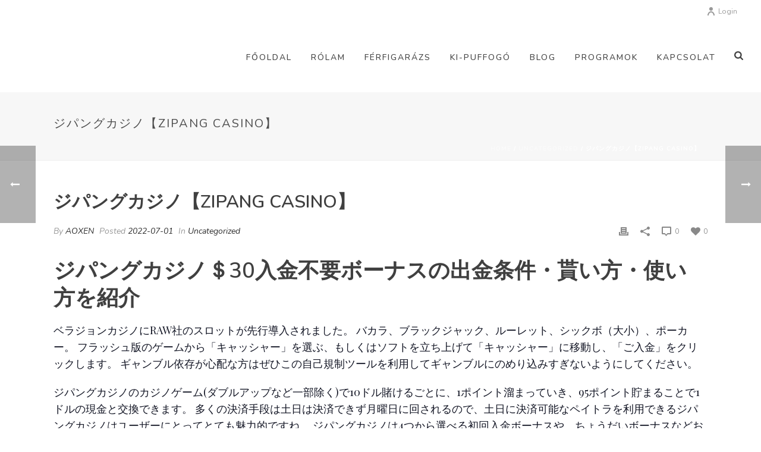

--- FILE ---
content_type: text/html; charset=UTF-8
request_url: https://ferfigarazs.hu/2022/07/01/zipang-casino-69/
body_size: 24825
content:
<!DOCTYPE html>
<html lang="hu" >
<head>
		
<meta charset="UTF-8" />
<meta name="viewport" content="width=device-width, initial-scale=1.0, minimum-scale=1.0, maximum-scale=1.0, user-scalable=0" />
<meta http-equiv="X-UA-Compatible" content="IE=edge,chrome=1" />
<meta name="format-detection" content="telephone=no">
<title>ジパングカジノ【zipang Casino】 &#8211; Férficoach</title>
<script type="text/javascript">var ajaxurl = "https://ferfigarazs.hu/wp-admin/admin-ajax.php";</script><meta name='robots' content='max-image-preview:large' />

		<style id="critical-path-css" type="text/css">
			body,html{width:100%;height:100%;margin:0;padding:0}.page-preloader{top:0;left:0;z-index:999;position:fixed;height:100%;width:100%;text-align:center}.preloader-preview-area{-webkit-animation-delay:-.2s;animation-delay:-.2s;top:50%;-webkit-transform:translateY(100%);-ms-transform:translateY(100%);transform:translateY(100%);margin-top:10px;max-height:calc(50% - 20px);opacity:1;width:100%;text-align:center;position:absolute}.preloader-logo{max-width:90%;top:50%;-webkit-transform:translateY(-100%);-ms-transform:translateY(-100%);transform:translateY(-100%);margin:-10px auto 0 auto;max-height:calc(50% - 20px);opacity:1;position:relative}.ball-pulse>div{width:15px;height:15px;border-radius:100%;margin:2px;-webkit-animation-fill-mode:both;animation-fill-mode:both;display:inline-block;-webkit-animation:ball-pulse .75s infinite cubic-bezier(.2,.68,.18,1.08);animation:ball-pulse .75s infinite cubic-bezier(.2,.68,.18,1.08)}.ball-pulse>div:nth-child(1){-webkit-animation-delay:-.36s;animation-delay:-.36s}.ball-pulse>div:nth-child(2){-webkit-animation-delay:-.24s;animation-delay:-.24s}.ball-pulse>div:nth-child(3){-webkit-animation-delay:-.12s;animation-delay:-.12s}@-webkit-keyframes ball-pulse{0%{-webkit-transform:scale(1);transform:scale(1);opacity:1}45%{-webkit-transform:scale(.1);transform:scale(.1);opacity:.7}80%{-webkit-transform:scale(1);transform:scale(1);opacity:1}}@keyframes ball-pulse{0%{-webkit-transform:scale(1);transform:scale(1);opacity:1}45%{-webkit-transform:scale(.1);transform:scale(.1);opacity:.7}80%{-webkit-transform:scale(1);transform:scale(1);opacity:1}}.ball-clip-rotate-pulse{position:relative;-webkit-transform:translateY(-15px) translateX(-10px);-ms-transform:translateY(-15px) translateX(-10px);transform:translateY(-15px) translateX(-10px);display:inline-block}.ball-clip-rotate-pulse>div{-webkit-animation-fill-mode:both;animation-fill-mode:both;position:absolute;top:0;left:0;border-radius:100%}.ball-clip-rotate-pulse>div:first-child{height:36px;width:36px;top:7px;left:-7px;-webkit-animation:ball-clip-rotate-pulse-scale 1s 0s cubic-bezier(.09,.57,.49,.9) infinite;animation:ball-clip-rotate-pulse-scale 1s 0s cubic-bezier(.09,.57,.49,.9) infinite}.ball-clip-rotate-pulse>div:last-child{position:absolute;width:50px;height:50px;left:-16px;top:-2px;background:0 0;border:2px solid;-webkit-animation:ball-clip-rotate-pulse-rotate 1s 0s cubic-bezier(.09,.57,.49,.9) infinite;animation:ball-clip-rotate-pulse-rotate 1s 0s cubic-bezier(.09,.57,.49,.9) infinite;-webkit-animation-duration:1s;animation-duration:1s}@-webkit-keyframes ball-clip-rotate-pulse-rotate{0%{-webkit-transform:rotate(0) scale(1);transform:rotate(0) scale(1)}50%{-webkit-transform:rotate(180deg) scale(.6);transform:rotate(180deg) scale(.6)}100%{-webkit-transform:rotate(360deg) scale(1);transform:rotate(360deg) scale(1)}}@keyframes ball-clip-rotate-pulse-rotate{0%{-webkit-transform:rotate(0) scale(1);transform:rotate(0) scale(1)}50%{-webkit-transform:rotate(180deg) scale(.6);transform:rotate(180deg) scale(.6)}100%{-webkit-transform:rotate(360deg) scale(1);transform:rotate(360deg) scale(1)}}@-webkit-keyframes ball-clip-rotate-pulse-scale{30%{-webkit-transform:scale(.3);transform:scale(.3)}100%{-webkit-transform:scale(1);transform:scale(1)}}@keyframes ball-clip-rotate-pulse-scale{30%{-webkit-transform:scale(.3);transform:scale(.3)}100%{-webkit-transform:scale(1);transform:scale(1)}}@-webkit-keyframes square-spin{25%{-webkit-transform:perspective(100px) rotateX(180deg) rotateY(0);transform:perspective(100px) rotateX(180deg) rotateY(0)}50%{-webkit-transform:perspective(100px) rotateX(180deg) rotateY(180deg);transform:perspective(100px) rotateX(180deg) rotateY(180deg)}75%{-webkit-transform:perspective(100px) rotateX(0) rotateY(180deg);transform:perspective(100px) rotateX(0) rotateY(180deg)}100%{-webkit-transform:perspective(100px) rotateX(0) rotateY(0);transform:perspective(100px) rotateX(0) rotateY(0)}}@keyframes square-spin{25%{-webkit-transform:perspective(100px) rotateX(180deg) rotateY(0);transform:perspective(100px) rotateX(180deg) rotateY(0)}50%{-webkit-transform:perspective(100px) rotateX(180deg) rotateY(180deg);transform:perspective(100px) rotateX(180deg) rotateY(180deg)}75%{-webkit-transform:perspective(100px) rotateX(0) rotateY(180deg);transform:perspective(100px) rotateX(0) rotateY(180deg)}100%{-webkit-transform:perspective(100px) rotateX(0) rotateY(0);transform:perspective(100px) rotateX(0) rotateY(0)}}.square-spin{display:inline-block}.square-spin>div{-webkit-animation-fill-mode:both;animation-fill-mode:both;width:50px;height:50px;-webkit-animation:square-spin 3s 0s cubic-bezier(.09,.57,.49,.9) infinite;animation:square-spin 3s 0s cubic-bezier(.09,.57,.49,.9) infinite}.cube-transition{position:relative;-webkit-transform:translate(-25px,-25px);-ms-transform:translate(-25px,-25px);transform:translate(-25px,-25px);display:inline-block}.cube-transition>div{-webkit-animation-fill-mode:both;animation-fill-mode:both;width:15px;height:15px;position:absolute;top:-5px;left:-5px;-webkit-animation:cube-transition 1.6s 0s infinite ease-in-out;animation:cube-transition 1.6s 0s infinite ease-in-out}.cube-transition>div:last-child{-webkit-animation-delay:-.8s;animation-delay:-.8s}@-webkit-keyframes cube-transition{25%{-webkit-transform:translateX(50px) scale(.5) rotate(-90deg);transform:translateX(50px) scale(.5) rotate(-90deg)}50%{-webkit-transform:translate(50px,50px) rotate(-180deg);transform:translate(50px,50px) rotate(-180deg)}75%{-webkit-transform:translateY(50px) scale(.5) rotate(-270deg);transform:translateY(50px) scale(.5) rotate(-270deg)}100%{-webkit-transform:rotate(-360deg);transform:rotate(-360deg)}}@keyframes cube-transition{25%{-webkit-transform:translateX(50px) scale(.5) rotate(-90deg);transform:translateX(50px) scale(.5) rotate(-90deg)}50%{-webkit-transform:translate(50px,50px) rotate(-180deg);transform:translate(50px,50px) rotate(-180deg)}75%{-webkit-transform:translateY(50px) scale(.5) rotate(-270deg);transform:translateY(50px) scale(.5) rotate(-270deg)}100%{-webkit-transform:rotate(-360deg);transform:rotate(-360deg)}}.ball-scale>div{border-radius:100%;margin:2px;-webkit-animation-fill-mode:both;animation-fill-mode:both;display:inline-block;height:60px;width:60px;-webkit-animation:ball-scale 1s 0s ease-in-out infinite;animation:ball-scale 1s 0s ease-in-out infinite}@-webkit-keyframes ball-scale{0%{-webkit-transform:scale(0);transform:scale(0)}100%{-webkit-transform:scale(1);transform:scale(1);opacity:0}}@keyframes ball-scale{0%{-webkit-transform:scale(0);transform:scale(0)}100%{-webkit-transform:scale(1);transform:scale(1);opacity:0}}.line-scale>div{-webkit-animation-fill-mode:both;animation-fill-mode:both;display:inline-block;width:5px;height:50px;border-radius:2px;margin:2px}.line-scale>div:nth-child(1){-webkit-animation:line-scale 1s -.5s infinite cubic-bezier(.2,.68,.18,1.08);animation:line-scale 1s -.5s infinite cubic-bezier(.2,.68,.18,1.08)}.line-scale>div:nth-child(2){-webkit-animation:line-scale 1s -.4s infinite cubic-bezier(.2,.68,.18,1.08);animation:line-scale 1s -.4s infinite cubic-bezier(.2,.68,.18,1.08)}.line-scale>div:nth-child(3){-webkit-animation:line-scale 1s -.3s infinite cubic-bezier(.2,.68,.18,1.08);animation:line-scale 1s -.3s infinite cubic-bezier(.2,.68,.18,1.08)}.line-scale>div:nth-child(4){-webkit-animation:line-scale 1s -.2s infinite cubic-bezier(.2,.68,.18,1.08);animation:line-scale 1s -.2s infinite cubic-bezier(.2,.68,.18,1.08)}.line-scale>div:nth-child(5){-webkit-animation:line-scale 1s -.1s infinite cubic-bezier(.2,.68,.18,1.08);animation:line-scale 1s -.1s infinite cubic-bezier(.2,.68,.18,1.08)}@-webkit-keyframes line-scale{0%{-webkit-transform:scaley(1);transform:scaley(1)}50%{-webkit-transform:scaley(.4);transform:scaley(.4)}100%{-webkit-transform:scaley(1);transform:scaley(1)}}@keyframes line-scale{0%{-webkit-transform:scaley(1);transform:scaley(1)}50%{-webkit-transform:scaley(.4);transform:scaley(.4)}100%{-webkit-transform:scaley(1);transform:scaley(1)}}.ball-scale-multiple{position:relative;-webkit-transform:translateY(30px);-ms-transform:translateY(30px);transform:translateY(30px);display:inline-block}.ball-scale-multiple>div{border-radius:100%;-webkit-animation-fill-mode:both;animation-fill-mode:both;margin:2px;position:absolute;left:-30px;top:0;opacity:0;margin:0;width:50px;height:50px;-webkit-animation:ball-scale-multiple 1s 0s linear infinite;animation:ball-scale-multiple 1s 0s linear infinite}.ball-scale-multiple>div:nth-child(2){-webkit-animation-delay:-.2s;animation-delay:-.2s}.ball-scale-multiple>div:nth-child(3){-webkit-animation-delay:-.2s;animation-delay:-.2s}@-webkit-keyframes ball-scale-multiple{0%{-webkit-transform:scale(0);transform:scale(0);opacity:0}5%{opacity:1}100%{-webkit-transform:scale(1);transform:scale(1);opacity:0}}@keyframes ball-scale-multiple{0%{-webkit-transform:scale(0);transform:scale(0);opacity:0}5%{opacity:1}100%{-webkit-transform:scale(1);transform:scale(1);opacity:0}}.ball-pulse-sync{display:inline-block}.ball-pulse-sync>div{width:15px;height:15px;border-radius:100%;margin:2px;-webkit-animation-fill-mode:both;animation-fill-mode:both;display:inline-block}.ball-pulse-sync>div:nth-child(1){-webkit-animation:ball-pulse-sync .6s -.21s infinite ease-in-out;animation:ball-pulse-sync .6s -.21s infinite ease-in-out}.ball-pulse-sync>div:nth-child(2){-webkit-animation:ball-pulse-sync .6s -.14s infinite ease-in-out;animation:ball-pulse-sync .6s -.14s infinite ease-in-out}.ball-pulse-sync>div:nth-child(3){-webkit-animation:ball-pulse-sync .6s -70ms infinite ease-in-out;animation:ball-pulse-sync .6s -70ms infinite ease-in-out}@-webkit-keyframes ball-pulse-sync{33%{-webkit-transform:translateY(10px);transform:translateY(10px)}66%{-webkit-transform:translateY(-10px);transform:translateY(-10px)}100%{-webkit-transform:translateY(0);transform:translateY(0)}}@keyframes ball-pulse-sync{33%{-webkit-transform:translateY(10px);transform:translateY(10px)}66%{-webkit-transform:translateY(-10px);transform:translateY(-10px)}100%{-webkit-transform:translateY(0);transform:translateY(0)}}.transparent-circle{display:inline-block;border-top:.5em solid rgba(255,255,255,.2);border-right:.5em solid rgba(255,255,255,.2);border-bottom:.5em solid rgba(255,255,255,.2);border-left:.5em solid #fff;-webkit-transform:translateZ(0);transform:translateZ(0);-webkit-animation:transparent-circle 1.1s infinite linear;animation:transparent-circle 1.1s infinite linear;width:50px;height:50px;border-radius:50%}.transparent-circle:after{border-radius:50%;width:10em;height:10em}@-webkit-keyframes transparent-circle{0%{-webkit-transform:rotate(0);transform:rotate(0)}100%{-webkit-transform:rotate(360deg);transform:rotate(360deg)}}@keyframes transparent-circle{0%{-webkit-transform:rotate(0);transform:rotate(0)}100%{-webkit-transform:rotate(360deg);transform:rotate(360deg)}}.ball-spin-fade-loader{position:relative;top:-10px;left:-10px;display:inline-block}.ball-spin-fade-loader>div{width:15px;height:15px;border-radius:100%;margin:2px;-webkit-animation-fill-mode:both;animation-fill-mode:both;position:absolute;-webkit-animation:ball-spin-fade-loader 1s infinite linear;animation:ball-spin-fade-loader 1s infinite linear}.ball-spin-fade-loader>div:nth-child(1){top:25px;left:0;animation-delay:-.84s;-webkit-animation-delay:-.84s}.ball-spin-fade-loader>div:nth-child(2){top:17.05px;left:17.05px;animation-delay:-.72s;-webkit-animation-delay:-.72s}.ball-spin-fade-loader>div:nth-child(3){top:0;left:25px;animation-delay:-.6s;-webkit-animation-delay:-.6s}.ball-spin-fade-loader>div:nth-child(4){top:-17.05px;left:17.05px;animation-delay:-.48s;-webkit-animation-delay:-.48s}.ball-spin-fade-loader>div:nth-child(5){top:-25px;left:0;animation-delay:-.36s;-webkit-animation-delay:-.36s}.ball-spin-fade-loader>div:nth-child(6){top:-17.05px;left:-17.05px;animation-delay:-.24s;-webkit-animation-delay:-.24s}.ball-spin-fade-loader>div:nth-child(7){top:0;left:-25px;animation-delay:-.12s;-webkit-animation-delay:-.12s}.ball-spin-fade-loader>div:nth-child(8){top:17.05px;left:-17.05px;animation-delay:0s;-webkit-animation-delay:0s}@-webkit-keyframes ball-spin-fade-loader{50%{opacity:.3;-webkit-transform:scale(.4);transform:scale(.4)}100%{opacity:1;-webkit-transform:scale(1);transform:scale(1)}}@keyframes ball-spin-fade-loader{50%{opacity:.3;-webkit-transform:scale(.4);transform:scale(.4)}100%{opacity:1;-webkit-transform:scale(1);transform:scale(1)}}		</style>

		<link rel='dns-prefetch' href='//s.w.org' />
<link rel="alternate" type="application/rss+xml" title="Férficoach &raquo; hírcsatorna" href="https://ferfigarazs.hu/feed/" />
<link rel="alternate" type="application/rss+xml" title="Férficoach &raquo; hozzászólás hírcsatorna" href="https://ferfigarazs.hu/comments/feed/" />

<link rel="shortcut icon" href="http://ferficoach.hu/wp-content/uploads/2018/04/logo.jpg"  />
<link rel="alternate" type="application/rss+xml" title="Férficoach &raquo; ジパングカジノ【zipang Casino】 hozzászólás hírcsatorna" href="https://ferfigarazs.hu/2022/07/01/zipang-casino-69/feed/" />
<script type="text/javascript">
window.abb = {};
php = {};
window.PHP = {};
PHP.ajax = "https://ferfigarazs.hu/wp-admin/admin-ajax.php";PHP.wp_p_id = "1235";var mk_header_parallax, mk_banner_parallax, mk_page_parallax, mk_footer_parallax, mk_body_parallax;
var mk_images_dir = "https://ferfigarazs.hu/wp-content/themes/jupiter/assets/images",
mk_theme_js_path = "https://ferfigarazs.hu/wp-content/themes/jupiter/assets/js",
mk_theme_dir = "https://ferfigarazs.hu/wp-content/themes/jupiter",
mk_captcha_placeholder = "Enter Captcha",
mk_captcha_invalid_txt = "Invalid. Try again.",
mk_captcha_correct_txt = "Captcha correct.",
mk_responsive_nav_width = 1140,
mk_vertical_header_back = "Back",
mk_vertical_header_anim = "1",
mk_check_rtl = true,
mk_grid_width = 1140,
mk_ajax_search_option = "fullscreen_search",
mk_preloader_bg_color = "#ffffff",
mk_accent_color = "#ef3536",
mk_go_to_top =  "true",
mk_smooth_scroll =  "true",
mk_preloader_bar_color = "#ef3536",
mk_preloader_logo = "";
var mk_header_parallax = false,
mk_banner_parallax = false,
mk_footer_parallax = false,
mk_body_parallax = false,
mk_no_more_posts = "No More Posts",
mk_typekit_id   = "",
mk_google_fonts = ["Nunito:100italic,200italic,300italic,400italic,500italic,600italic,700italic,800italic,900italic,100,200,300,400,500,600,700,800,900:latin-ext","Playfair Display:100italic,200italic,300italic,400italic,500italic,600italic,700italic,800italic,900italic,100,200,300,400,500,600,700,800,900:latin-ext"],
mk_global_lazyload = true;
</script>
<link rel='stylesheet' id='layerslider-css'  href='https://ferfigarazs.hu/wp-content/plugins/LayerSlider/static/layerslider/css/layerslider.css?ver=6.8.4' type='text/css' media='all' />
<link rel='stylesheet' id='wp-block-library-css'  href='https://ferfigarazs.hu/wp-includes/css/dist/block-library/style.min.css?ver=5.8.10' type='text/css' media='all' />
<link rel='stylesheet' id='contact-form-7-css'  href='https://ferfigarazs.hu/wp-content/plugins/contact-form-7/includes/css/styles.css?ver=5.5.6.1' type='text/css' media='all' />
<link rel='stylesheet' id='rs-plugin-settings-css'  href='https://ferfigarazs.hu/wp-content/plugins/revslider/public/assets/css/settings.css?ver=5.4.8.3' type='text/css' media='all' />
<style id='rs-plugin-settings-inline-css' type='text/css'>
#rs-demo-id {}
</style>
<link rel='stylesheet' id='theme-styles-css'  href='https://ferfigarazs.hu/wp-content/themes/jupiter/assets/stylesheet/min/full-styles.6.1.2.css?ver=1623159327' type='text/css' media='all' />
<style id='theme-styles-inline-css' type='text/css'>
body { background-color:#fff; } .hb-custom-header #mk-page-introduce, .mk-header { background-color:#f7f7f7;background-size:cover;-webkit-background-size:cover;-moz-background-size:cover; } .hb-custom-header > div, .mk-header-bg { background-color:#fff; } .mk-classic-nav-bg { background-color:#fff; } .master-holder-bg { background-color:#fff; } #mk-footer { background-color:#ffffff; } #mk-boxed-layout { -webkit-box-shadow:0 0 0px rgba(0, 0, 0, 0); -moz-box-shadow:0 0 0px rgba(0, 0, 0, 0); box-shadow:0 0 0px rgba(0, 0, 0, 0); } .mk-news-tab .mk-tabs-tabs .is-active a, .mk-fancy-title.pattern-style span, .mk-fancy-title.pattern-style.color-gradient span:after, .page-bg-color { background-color:#fff; } .page-title { font-size:20px; color:#4d4d4d; text-transform:uppercase; font-weight:400; letter-spacing:2px; } .page-subtitle { font-size:15px; line-height:100%; color:#a3a3a3; font-size:15px; text-transform:none; } .mk-header { border-bottom:1px solid #ededed; } .header-style-1 .mk-header-padding-wrapper, .header-style-2 .mk-header-padding-wrapper, .header-style-3 .mk-header-padding-wrapper { padding-top:156px; } body { font-family:Nunito } p { font-family:Playfair Display } @font-face { font-family:'star'; src:url('https://ferfigarazs.hu/wp-content/themes/jupiter/assets/stylesheet/fonts/star/font.eot'); src:url('https://ferfigarazs.hu/wp-content/themes/jupiter/assets/stylesheet/fonts/star/font.eot?#iefix') format('embedded-opentype'), url('https://ferfigarazs.hu/wp-content/themes/jupiter/assets/stylesheet/fonts/star/font.woff') format('woff'), url('https://ferfigarazs.hu/wp-content/themes/jupiter/assets/stylesheet/fonts/star/font.ttf') format('truetype'), url('https://ferfigarazs.hu/wp-content/themes/jupiter/assets/stylesheet/fonts/star/font.svg#star') format('svg'); font-weight:normal; font-style:normal; } @font-face { font-family:'WooCommerce'; src:url('https://ferfigarazs.hu/wp-content/themes/jupiter/assets/stylesheet/fonts/woocommerce/font.eot'); src:url('https://ferfigarazs.hu/wp-content/themes/jupiter/assets/stylesheet/fonts/woocommerce/font.eot?#iefix') format('embedded-opentype'), url('https://ferfigarazs.hu/wp-content/themes/jupiter/assets/stylesheet/fonts/woocommerce/font.woff') format('woff'), url('https://ferfigarazs.hu/wp-content/themes/jupiter/assets/stylesheet/fonts/woocommerce/font.ttf') format('truetype'), url('https://ferfigarazs.hu/wp-content/themes/jupiter/assets/stylesheet/fonts/woocommerce/font.svg#WooCommerce') format('svg'); font-weight:normal; font-style:normal; }@media (min-width:560px) and (max-width:768px) { #mk-footer .mk-col-1-2 { width:50%!important; display:inline-block!important; float:left!important; } }
</style>
<link rel='stylesheet' id='mkhb-render-css'  href='https://ferfigarazs.hu/wp-content/themes/jupiter/header-builder/includes/assets/css/mkhb-render.css?ver=6.1.2' type='text/css' media='all' />
<link rel='stylesheet' id='mkhb-row-css'  href='https://ferfigarazs.hu/wp-content/themes/jupiter/header-builder/includes/assets/css/mkhb-row.css?ver=6.1.2' type='text/css' media='all' />
<link rel='stylesheet' id='mkhb-column-css'  href='https://ferfigarazs.hu/wp-content/themes/jupiter/header-builder/includes/assets/css/mkhb-column.css?ver=6.1.2' type='text/css' media='all' />
<link rel='stylesheet' id='theme-options-css'  href='https://ferfigarazs.hu/wp-content/uploads/mk_assets/theme-options-production-1763055720.css?ver=1763055698' type='text/css' media='all' />
<link rel='stylesheet' id='ms-main-css'  href='https://ferfigarazs.hu/wp-content/plugins/masterslider/public/assets/css/masterslider.main.css?ver=3.2.14' type='text/css' media='all' />
<link rel='stylesheet' id='ms-custom-css'  href='https://ferfigarazs.hu/wp-content/uploads/masterslider/custom.css?ver=1.1' type='text/css' media='all' />
<script type='text/javascript' src='https://ferfigarazs.hu/wp-content/themes/jupiter/assets/js/plugins/wp-enqueue/webfontloader.js?ver=5.8.10' id='mk-webfontloader-js'></script>
<script type='text/javascript' id='mk-webfontloader-js-after'>
WebFontConfig = {
	timeout: 2000
}

if ( mk_typekit_id.length > 0 ) {
	WebFontConfig.typekit = {
		id: mk_typekit_id
	}
}

if ( mk_google_fonts.length > 0 ) {
	WebFontConfig.google = {
		families:  mk_google_fonts
	}
}

if ( (mk_google_fonts.length > 0 || mk_typekit_id.length > 0) && navigator.userAgent.indexOf("Speed Insights") == -1) {
	WebFont.load( WebFontConfig );
}
		
</script>
<script type='text/javascript' id='layerslider-greensock-js-extra'>
/* <![CDATA[ */
var LS_Meta = {"v":"6.8.4"};
/* ]]> */
</script>
<script type='text/javascript' src='https://ferfigarazs.hu/wp-content/plugins/LayerSlider/static/layerslider/js/greensock.js?ver=1.19.0' id='layerslider-greensock-js'></script>
<script type='text/javascript' src='https://ferfigarazs.hu/wp-includes/js/jquery/jquery.min.js?ver=3.6.0' id='jquery-core-js'></script>
<script type='text/javascript' src='https://ferfigarazs.hu/wp-includes/js/jquery/jquery-migrate.min.js?ver=3.3.2' id='jquery-migrate-js'></script>
<script type='text/javascript' src='https://ferfigarazs.hu/wp-content/plugins/LayerSlider/static/layerslider/js/layerslider.kreaturamedia.jquery.js?ver=6.8.4' id='layerslider-js'></script>
<script type='text/javascript' src='https://ferfigarazs.hu/wp-content/plugins/LayerSlider/static/layerslider/js/layerslider.transitions.js?ver=6.8.4' id='layerslider-transitions-js'></script>
<script type='text/javascript' src='https://ferfigarazs.hu/wp-content/plugins/revslider/public/assets/js/jquery.themepunch.tools.min.js?ver=5.4.8.3' id='tp-tools-js'></script>
<script type='text/javascript' src='https://ferfigarazs.hu/wp-content/plugins/revslider/public/assets/js/jquery.themepunch.revolution.min.js?ver=5.4.8.3' id='revmin-js'></script>
<meta name="generator" content="Powered by LayerSlider 6.8.4 - Multi-Purpose, Responsive, Parallax, Mobile-Friendly Slider Plugin for WordPress." />
<!-- LayerSlider updates and docs at: https://layerslider.kreaturamedia.com -->
<link rel="https://api.w.org/" href="https://ferfigarazs.hu/wp-json/" /><link rel="alternate" type="application/json" href="https://ferfigarazs.hu/wp-json/wp/v2/posts/1235" /><link rel="EditURI" type="application/rsd+xml" title="RSD" href="https://ferfigarazs.hu/xmlrpc.php?rsd" />
<link rel="wlwmanifest" type="application/wlwmanifest+xml" href="https://ferfigarazs.hu/wp-includes/wlwmanifest.xml" /> 
<meta name="generator" content="WordPress 5.8.10" />
<link rel="canonical" href="https://ferfigarazs.hu/2022/07/01/zipang-casino-69/" />
<link rel='shortlink' href='https://ferfigarazs.hu/?p=1235' />
<link rel="alternate" type="application/json+oembed" href="https://ferfigarazs.hu/wp-json/oembed/1.0/embed?url=https%3A%2F%2Fferfigarazs.hu%2F2022%2F07%2F01%2Fzipang-casino-69%2F" />
<link rel="alternate" type="text/xml+oembed" href="https://ferfigarazs.hu/wp-json/oembed/1.0/embed?url=https%3A%2F%2Fferfigarazs.hu%2F2022%2F07%2F01%2Fzipang-casino-69%2F&#038;format=xml" />
<script>var ms_grabbing_curosr='https://ferfigarazs.hu/wp-content/plugins/masterslider/public/assets/css/common/grabbing.cur',ms_grab_curosr='https://ferfigarazs.hu/wp-content/plugins/masterslider/public/assets/css/common/grab.cur';</script>
<meta name="generator" content="MasterSlider 3.2.14 - Responsive Touch Image Slider" />
<meta property="og:site_name" content="Férficoach"/>
<meta property="og:url" content="https://ferfigarazs.hu/2022/07/01/zipang-casino-69/"/>
<meta property="og:title" content="ジパングカジノ【zipang Casino】"/>
<meta property="og:description" content="ジパングカジノ＄30入金不要ボーナスの出金条件・貰い方・使い方を紹介 ベラジョンカジノにRAW社のスロットが先行導入されました。 バカラ、ブラックジャック、ルーレット、シックボ（大小）、ポーカー。 フラッシュ版のゲームから「キャッシャー」を選ぶ、もしくはソフトを立ち上げて「キャッシャー」に移動し、「ご入金」をクリックします。 ギャンブル依存が心配な方はぜひこの自己規制ツールを利用してギャンブルにのめり込みすぎないようにしてください。 ジパングカジノのカジノゲーム(ダブルアップなど一部除く)で10ドル賭けるごとに、1ポイント溜まっていき、95ポイント貯まることで1ドルの現金と交換できます。 多くの決済手段は土日は決済できず月曜日に回されるので、土日に決済可能なペイトラを利用できるジパングカジノはユーザーにとってとても魅力的ですね。 ジパングカジノは4つから選べる初回入金ボーナスや、ちょうだいボーナスなどお得なボーナスや独特なボーナスを受け取ることができるのが魅力となっています。 非常に時間がかかってしまうので、よほど時間がある方かブラックジャックが大好きだという方以外にはそれほどお勧めしませんがどうしてもボーナス分から多く出金したいという方には一考の余地ありです。 負けることが前提になっているのであまり気が進まないボーナスかもしれませんが、賭け条件の厳しいボーナスを受け取るよりも負けた時の補填がほしいという方にはおすすめできますね。 うまく無料ボーナスを出金にこぎつけられなかった場合は、今度は自己資金を入金してリベンジを図るしかありません。 初回入金に際してはウェルカムボーナスを受け取れる可能性もあるため、入金額やボーナスの受け取りに関してもしっかりと検討しなければなりません。 いずれのオンラインカジノにおいても、ボーナスを出金するためには、最低でも1回以上の入金を求めてきます。 例えばスポーツベットのように、リアルマネー同様にボーナスを賭けられるというオンラインカジノもあります。 Caxinoではアカウント登録が完了すると、無料ボーナスとしてPragmatic Play社の名作『ザ・ドッグハウス・メガウェイズ』で使えるフリースピン25回分を受け取ることができます。 なお、出金条件は20倍に設定されているため、トータルで600ドル分をベットすれば無料ボーナスを現金化することができます。 以上6項目がジパングカジノのウエルカムボーナスを貰った時の引き出し条件です。 おそらく最も迷うのは、①の遊戯できるゲームが対象なのか否かでしょう。 もし自分がプレイする際、除外ゲームかどうか分からない場合はメールにてサポートセンターへ聞いてみてください。 ジパングカジノには一人1回に限り登録した際にお試しとして、30ドル貰えるというキャンペーンを行っています。 登録の際にジパングカジノ クーポンコードを入力して登録すると貰うことができるので、非常にお得といえるでしょう。 ですがいくつかジパングカジノ 出金の際の注意事項もあるので、ジパングカジノ クーポンコードと共に確認をしておいてください。 登録 ボーナス カジノはもちろん、誕生日ボーナス・ハイローラーボーナスなどのオンラインカジノボーナスを受け取っておきましょう。. 入金 不要 ボーナス を使う際に良く使われる 入金 不要 ボーナス 用語をご紹介！ オンライン カジノ にはたくさんの用語が使われています。 入金 不要 ボーナス 関連の用語を知ってるとスムーズに ボーナス の 仕組みがわかります。 『日本のオンラインカジノ』では、入金 不要 ボーナス の用語を一覧にしました。. ただし、ベラジョンカジノの一部のゲームは体験版に対応していません（ライブバカラやライブルーレットなど）。 すべてのゲームをプレイしたいなら会員登録しましょう。 また、純粋な出金条件の数字だけではなく、1回あたりの賭け可能金額（マックスベット）やテーブルゲームで何%条件を消化できるかという点も注目する必要があります。 ※カジノロビー画面の上部にある【キャッシャー】をクリックすると、入出金手続き用のキャッシャー画面が開きます。 [&hellip;]"/>
<meta property="og:type" content="article"/>
<script> var isTest = false; </script>
<meta itemprop="author" content="" /><meta itemprop="datePublished" content="2022-07-01" /><meta itemprop="dateModified" content="2022-07-25" /><meta itemprop="publisher" content="Férficoach" /><style type="text/css">.recentcomments a{display:inline !important;padding:0 !important;margin:0 !important;}</style><meta name="generator" content="Powered by WPBakery Page Builder - drag and drop page builder for WordPress."/>
<!--[if lte IE 9]><link rel="stylesheet" type="text/css" href="https://ferfigarazs.hu/wp-content/plugins/js_composer_theme/assets/css/vc_lte_ie9.min.css" media="screen"><![endif]--><meta name="generator" content="Powered by Slider Revolution 5.4.8.3 - responsive, Mobile-Friendly Slider Plugin for WordPress with comfortable drag and drop interface." />
<link rel="icon" href="https://ferfigarazs.hu/wp-content/uploads/2021/06/cropped-mindensemmi4z-32x32.png" sizes="32x32" />
<link rel="icon" href="https://ferfigarazs.hu/wp-content/uploads/2021/06/cropped-mindensemmi4z-192x192.png" sizes="192x192" />
<link rel="apple-touch-icon" href="https://ferfigarazs.hu/wp-content/uploads/2021/06/cropped-mindensemmi4z-180x180.png" />
<meta name="msapplication-TileImage" content="https://ferfigarazs.hu/wp-content/uploads/2021/06/cropped-mindensemmi4z-270x270.png" />
<script type="text/javascript">function setREVStartSize(e){									
						try{ e.c=jQuery(e.c);var i=jQuery(window).width(),t=9999,r=0,n=0,l=0,f=0,s=0,h=0;
							if(e.responsiveLevels&&(jQuery.each(e.responsiveLevels,function(e,f){f>i&&(t=r=f,l=e),i>f&&f>r&&(r=f,n=e)}),t>r&&(l=n)),f=e.gridheight[l]||e.gridheight[0]||e.gridheight,s=e.gridwidth[l]||e.gridwidth[0]||e.gridwidth,h=i/s,h=h>1?1:h,f=Math.round(h*f),"fullscreen"==e.sliderLayout){var u=(e.c.width(),jQuery(window).height());if(void 0!=e.fullScreenOffsetContainer){var c=e.fullScreenOffsetContainer.split(",");if (c) jQuery.each(c,function(e,i){u=jQuery(i).length>0?u-jQuery(i).outerHeight(!0):u}),e.fullScreenOffset.split("%").length>1&&void 0!=e.fullScreenOffset&&e.fullScreenOffset.length>0?u-=jQuery(window).height()*parseInt(e.fullScreenOffset,0)/100:void 0!=e.fullScreenOffset&&e.fullScreenOffset.length>0&&(u-=parseInt(e.fullScreenOffset,0))}f=u}else void 0!=e.minHeight&&f<e.minHeight&&(f=e.minHeight);e.c.closest(".rev_slider_wrapper").css({height:f})					
						}catch(d){console.log("Failure at Presize of Slider:"+d)}						
					};</script>
<meta name="generator" content="Jupiter 6.1.2" />
<noscript><style type="text/css"> .wpb_animate_when_almost_visible { opacity: 1; }</style></noscript>	</head>

<body class="post-template-default single single-post postid-1235 single-format-standard _masterslider _msp_version_3.2.14 wpb-js-composer js-comp-ver-5.4.5 vc_responsive" itemscope="itemscope" itemtype="https://schema.org/WebPage"  data-adminbar="">

	
	
	<!-- Target for scroll anchors to achieve native browser bahaviour + possible enhancements like smooth scrolling -->
	<div id="top-of-page"></div>

		<div id="mk-boxed-layout">

			<div id="mk-theme-container" >

				 
    <header data-height='120'
                data-sticky-height='55'
                data-responsive-height='90'
                data-transparent-skin=''
                data-header-style='1'
                data-sticky-style='fixed'
                data-sticky-offset='header' id="mk-header-1" class="mk-header header-style-1 header-align-left  toolbar-true menu-hover-5 sticky-style-fixed mk-background-stretch full-header " role="banner" itemscope="itemscope" itemtype="https://schema.org/WPHeader" >
                    <div class="mk-header-holder">
                
<div class="mk-header-toolbar">

	
		<div class="mk-header-toolbar-holder">

			<div class="mk-header-login">
    <a href="#" id="mk-header-login-button" class="mk-login-link mk-toggle-trigger"><svg  class="mk-svg-icon" data-name="mk-moon-user-8" data-cacheid="icon-697293e0e8228" style=" height:16px; width: 16px; "  xmlns="http://www.w3.org/2000/svg" viewBox="0 0 512 512"><path d="M160 352a96 96 12780 1 0 192 0 96 96 12780 1 0-192 0zm96-128c-106.039 0-192-100.289-192-224h64c0 88.365 57.307 160 128 160 70.691 0 128-71.635 128-160h64c0 123.711-85.962 224-192 224z" transform="scale(1 -1) translate(0 -480)"/></svg>Login</a>
	<div class="mk-login-register mk-box-to-trigger">

		<div id="mk-login-panel">
				<form id="mk_login_form" name="mk_login_form" method="post" class="mk-login-form" action="https://ferfigarazs.hu/wp-login.php">
					<span class="form-section">
					<label for="log">Username</label>
					<input type="text" id="username" name="log" class="text-input">
					</span>
					<span class="form-section">
						<label for="pwd">Password</label>
						<input type="password" id="password" name="pwd" class="text-input">
					</span>
					<label class="mk-login-remember">
						<input type="checkbox" name="rememberme" id="rememberme" value="forever"> Remember Me					</label>

					<input type="submit" id="login" name="submit_button" class="accent-bg-color button" value="LOG IN">
<input type="hidden" id="security" name="security" value="e44ff26f79" /><input type="hidden" name="_wp_http_referer" value="/2022/07/01/zipang-casino-69/" />
					<div class="register-login-links">
							<a href="#" class="mk-forget-password">Forgot?</a>
</div>
					<div class="clearboth"></div>
					<p class="mk-login-status"></p>
				</form>
		</div>


		<div class="mk-forget-panel">
				<span class="mk-login-title">Forget your password?</span>
				<form id="forgot_form" name="login_form" method="post" class="mk-forget-password-form" action="https://ferfigarazs.hu/wp-login.php?action=lostpassword">
					<span class="form-section">
							<label for="user_login">Username or E-mail</label>
						<input type="text" id="forgot-email" name="user_login" class="text-input">
					</span>
					<span class="form-section">
						<input type="submit" id="recover" name="submit" class="accent-bg-color button" value="Get New Password">
					</span>
					<div class="register-login-links">
						<a class="mk-return-login" href="#">Remembered Password?</a>
					</div>
				</form>

		</div>
	</div>
</div>

		</div>

	
</div>
                <div class="mk-header-inner add-header-height">

                    <div class="mk-header-bg "></div>

                                            <div class="mk-toolbar-resposnive-icon"><svg  class="mk-svg-icon" data-name="mk-icon-chevron-down" data-cacheid="icon-697293e0e83dc" xmlns="http://www.w3.org/2000/svg" viewBox="0 0 1792 1792"><path d="M1683 808l-742 741q-19 19-45 19t-45-19l-742-741q-19-19-19-45.5t19-45.5l166-165q19-19 45-19t45 19l531 531 531-531q19-19 45-19t45 19l166 165q19 19 19 45.5t-19 45.5z"/></svg></div>
                    
                    
                            <div class="mk-header-nav-container one-row-style menu-hover-style-5" role="navigation" itemscope="itemscope" itemtype="https://schema.org/SiteNavigationElement" >
                                <nav class="mk-main-navigation js-main-nav"><ul id="menu-main-menu" class="main-navigation-ul"><li id="menu-item-23" class="menu-item menu-item-type-post_type menu-item-object-page menu-item-home no-mega-menu"><a class="menu-item-link js-smooth-scroll"  href="https://ferfigarazs.hu/">Főoldal</a></li>
<li id="menu-item-22" class="menu-item menu-item-type-post_type menu-item-object-page no-mega-menu"><a class="menu-item-link js-smooth-scroll"  href="https://ferfigarazs.hu/rolam/">Rólam</a></li>
<li id="menu-item-408" class="menu-item menu-item-type-post_type menu-item-object-page has-mega-menu"><a class="menu-item-link js-smooth-scroll"  href="https://ferfigarazs.hu/ferfigarazs/">FérfiGarázs</a></li>
<li id="menu-item-407" class="menu-item menu-item-type-post_type menu-item-object-page has-mega-menu"><a class="menu-item-link js-smooth-scroll"  href="https://ferfigarazs.hu/ki-puffogo/">Ki-puffogó</a></li>
<li id="menu-item-411" class="menu-item menu-item-type-post_type menu-item-object-page has-mega-menu"><a class="menu-item-link js-smooth-scroll"  href="https://ferfigarazs.hu/blog/">Blog</a></li>
<li id="menu-item-406" class="menu-item menu-item-type-post_type menu-item-object-page has-mega-menu"><a class="menu-item-link js-smooth-scroll"  href="https://ferfigarazs.hu/programok/">Programok</a></li>
<li id="menu-item-19" class="menu-item menu-item-type-post_type menu-item-object-page no-mega-menu"><a class="menu-item-link js-smooth-scroll"  href="https://ferfigarazs.hu/kapcsolat/">Kapcsolat</a></li>
</ul></nav>
	<div class="main-nav-side-search">
		<a class="mk-search-trigger add-header-height mk-fullscreen-trigger" href="#"><i class="mk-svg-icon-wrapper"><svg  class="mk-svg-icon" data-name="mk-icon-search" data-cacheid="icon-697293e0eb39f" style=" height:16px; width: 14.857142857143px; "  xmlns="http://www.w3.org/2000/svg" viewBox="0 0 1664 1792"><path d="M1152 832q0-185-131.5-316.5t-316.5-131.5-316.5 131.5-131.5 316.5 131.5 316.5 316.5 131.5 316.5-131.5 131.5-316.5zm512 832q0 52-38 90t-90 38q-54 0-90-38l-343-342q-179 124-399 124-143 0-273.5-55.5t-225-150-150-225-55.5-273.5 55.5-273.5 150-225 225-150 273.5-55.5 273.5 55.5 225 150 150 225 55.5 273.5q0 220-124 399l343 343q37 37 37 90z"/></svg></i></a>
	</div>

                            </div>
                            
<div class="mk-nav-responsive-link">
    <div class="mk-css-icon-menu">
        <div class="mk-css-icon-menu-line-1"></div>
        <div class="mk-css-icon-menu-line-2"></div>
        <div class="mk-css-icon-menu-line-3"></div>
    </div>
</div>	<div class=" header-logo fit-logo-img add-header-height  ">
		<a href="https://ferfigarazs.hu/" title="Férficoach">

			<img class="mk-desktop-logo dark-logo "
				title="Mindannyian boldogok, egészségesek, és sikeresek szeretnénk lenni."
				alt="Mindannyian boldogok, egészségesek, és sikeresek szeretnénk lenni."
				src="http://ferficoach.hu/wp-content/uploads/2018/04/logo.jpg" />

			
			
					</a>
	</div>

                    
                    <div class="mk-header-right">
                                            </div>

                </div>
                
<div class="mk-responsive-wrap">

	<nav class="menu-main-menu-container"><ul id="menu-main-menu-1" class="mk-responsive-nav"><li id="responsive-menu-item-23" class="menu-item menu-item-type-post_type menu-item-object-page menu-item-home"><a class="menu-item-link js-smooth-scroll"  href="https://ferfigarazs.hu/">Főoldal</a></li>
<li id="responsive-menu-item-22" class="menu-item menu-item-type-post_type menu-item-object-page"><a class="menu-item-link js-smooth-scroll"  href="https://ferfigarazs.hu/rolam/">Rólam</a></li>
<li id="responsive-menu-item-408" class="menu-item menu-item-type-post_type menu-item-object-page"><a class="menu-item-link js-smooth-scroll"  href="https://ferfigarazs.hu/ferfigarazs/">FérfiGarázs</a></li>
<li id="responsive-menu-item-407" class="menu-item menu-item-type-post_type menu-item-object-page"><a class="menu-item-link js-smooth-scroll"  href="https://ferfigarazs.hu/ki-puffogo/">Ki-puffogó</a></li>
<li id="responsive-menu-item-411" class="menu-item menu-item-type-post_type menu-item-object-page"><a class="menu-item-link js-smooth-scroll"  href="https://ferfigarazs.hu/blog/">Blog</a></li>
<li id="responsive-menu-item-406" class="menu-item menu-item-type-post_type menu-item-object-page"><a class="menu-item-link js-smooth-scroll"  href="https://ferfigarazs.hu/programok/">Programok</a></li>
<li id="responsive-menu-item-19" class="menu-item menu-item-type-post_type menu-item-object-page"><a class="menu-item-link js-smooth-scroll"  href="https://ferfigarazs.hu/kapcsolat/">Kapcsolat</a></li>
</ul></nav>
			<form class="responsive-searchform" method="get" action="https://ferfigarazs.hu/">
		    <input type="text" class="text-input" value="" name="s" id="s" placeholder="Search.." />
		    <i><input value="" type="submit" /><svg  class="mk-svg-icon" data-name="mk-icon-search" data-cacheid="icon-697293e0ebe3f" xmlns="http://www.w3.org/2000/svg" viewBox="0 0 1664 1792"><path d="M1152 832q0-185-131.5-316.5t-316.5-131.5-316.5 131.5-131.5 316.5 131.5 316.5 316.5 131.5 316.5-131.5 131.5-316.5zm512 832q0 52-38 90t-90 38q-54 0-90-38l-343-342q-179 124-399 124-143 0-273.5-55.5t-225-150-150-225-55.5-273.5 55.5-273.5 150-225 225-150 273.5-55.5 273.5 55.5 225 150 150 225 55.5 273.5q0 220-124 399l343 343q37 37 37 90z"/></svg></i>
		</form>
		

</div>
        
            </div>
        
        <div class="mk-header-padding-wrapper"></div>
         <section id="mk-page-introduce" class="intro-left"><div class="mk-grid"><h1 class="page-title ">ジパングカジノ【zipang Casino】</h1><div id="mk-breadcrumbs"><div class="mk-breadcrumbs-inner dark-skin"><span xmlns:v="http://rdf.data-vocabulary.org/#"><span typeof="v:Breadcrumb"><a href="https://ferfigarazs.hu/" rel="v:url" property="v:title">Home</a> &#47; <span rel="v:child" typeof="v:Breadcrumb"><a href="https://ferfigarazs.hu/category/uncategorized/">Uncategorized</a> &#47; ジパングカジノ【zipang Casino】</span></span></span></div></div><div class="clearboth"></div></div></section>        
    </header>

		<div id="theme-page" class="master-holder blog-post-type- blog-style-compact clearfix" itemscope="itemscope" itemtype="https://schema.org/Blog" >
			<div class="master-holder-bg-holder">
				<div id="theme-page-bg" class="master-holder-bg js-el"  ></div>
			</div>
			<div class="mk-main-wrapper-holder">
				<div id="mk-page-id-1235" class="theme-page-wrapper mk-main-wrapper mk-grid full-layout ">
					<div class="theme-content " itemprop="mainEntityOfPage">
							
	<article id="1235" class="mk-blog-single post-1235 post type-post status-publish format-standard hentry category-uncategorized" itemscope="itemscope" itemprop="blogPost" itemtype="http://schema.org/BlogPosting" >

					<h2 class="blog-single-title" itemprop="headline">ジパングカジノ【zipang Casino】</h2>
	

<div class="blog-single-meta">
	<div class="mk-blog-author" itemtype="http://schema.org/Person" itemprop="author">By <a href="https://ferfigarazs.hu/author/noeladmin/" title="AOXEN bejegyzése" rel="author">AOXEN</a> </div>
		<time class="mk-post-date" datetime="2022-07-01"  itemprop="datePublished">
			&nbsp;Posted <a href="https://ferfigarazs.hu/2022/07/">2022-07-01</a>
		</time>
		<div class="mk-post-cat">&nbsp;In <a href="https://ferfigarazs.hu/category/uncategorized/" rel="category tag">Uncategorized</a></div>
	<div class="mk-post-meta-structured-data" style="display:none;visibility:hidden;"><span itemprop="headline">ジパングカジノ【zipang Casino】</span><span itemprop="datePublished">2022-07-01</span><span itemprop="dateModified">2022-07-25</span><span itemprop="publisher" itemscope itemtype="https://schema.org/Organization"><span itemprop="logo" itemscope itemtype="https://schema.org/ImageObject"><span itemprop="url">http://ferficoach.hu/wp-content/uploads/2018/04/logo.jpg</span></span><span itemprop="name">Férficoach</span></span><span itemprop="image" itemscope itemtype="https://schema.org/ImageObject"><span itemprop="contentUrl url">http://ferficoach.hu/wp-content/uploads/2018/04/logo.jpg</span><span  itemprop="width">200px</span><span itemprop="height">200px</span></span></div></div>



<div class="single-social-section">

	<div class="mk-love-holder"><a href="#" class="mk-love-this " id="mk-love-1235"><svg  class="mk-svg-icon" data-name="mk-icon-heart" data-cacheid="icon-697293e0ed8a3" style=" height:16px; width: 16px; "  xmlns="http://www.w3.org/2000/svg" viewBox="0 0 1792 1792"><path d="M896 1664q-26 0-44-18l-624-602q-10-8-27.5-26t-55.5-65.5-68-97.5-53.5-121-23.5-138q0-220 127-344t351-124q62 0 126.5 21.5t120 58 95.5 68.5 76 68q36-36 76-68t95.5-68.5 120-58 126.5-21.5q224 0 351 124t127 344q0 221-229 450l-623 600q-18 18-44 18z"/></svg></i> <span class="mk-love-count">0</span></a></div>

			<a href="https://ferfigarazs.hu/2022/07/01/zipang-casino-69/#comments" class="blog-modern-comment"><svg  class="mk-svg-icon" data-name="mk-moon-bubble-9" data-cacheid="icon-697293e0eda96" style=" height:16px; width: 16px; "  xmlns="http://www.w3.org/2000/svg" viewBox="0 0 512 512"><path d="M464 0h-416c-26.4 0-48 21.6-48 48v320c0 26.4 21.6 48 48 48h109.714l82.286 96 82.286-96h141.714c26.4 0 48-21.6 48-48v-320c0-26.4-21.599-48-48-48zm-16 352h-139.149l-68.851 77.658-68.85-77.658h-107.15v-288h384v288z"/></svg><span> 0</span></a>
		<div class="blog-share-container">
		<div class="blog-single-share mk-toggle-trigger"><svg  class="mk-svg-icon" data-name="mk-moon-share-2" data-cacheid="icon-697293e0edcb9" style=" height:16px; width: 16px; "  xmlns="http://www.w3.org/2000/svg" viewBox="0 0 512 512"><path d="M432 352c-22.58 0-42.96 9.369-57.506 24.415l-215.502-107.751c.657-4.126 1.008-8.353 1.008-12.664s-.351-8.538-1.008-12.663l215.502-107.751c14.546 15.045 34.926 24.414 57.506 24.414 44.183 0 80-35.817 80-80s-35.817-80-80-80-80 35.817-80 80c0 4.311.352 8.538 1.008 12.663l-215.502 107.752c-14.546-15.045-34.926-24.415-57.506-24.415-44.183 0-80 35.818-80 80 0 44.184 35.817 80 80 80 22.58 0 42.96-9.369 57.506-24.414l215.502 107.751c-.656 4.125-1.008 8.352-1.008 12.663 0 44.184 35.817 80 80 80s80-35.816 80-80c0-44.182-35.817-80-80-80z"/></svg></div>
		<ul class="single-share-box mk-box-to-trigger">
			<li><a class="facebook-share" data-title="ジパングカジノ【zipang Casino】" data-url="https://ferfigarazs.hu/2022/07/01/zipang-casino-69/" href="#"><svg  class="mk-svg-icon" data-name="mk-jupiter-icon-simple-facebook" data-cacheid="icon-697293e0ede64" style=" height:16px; width: 16px; "  xmlns="http://www.w3.org/2000/svg" viewBox="0 0 512 512"><path d="M192.191 92.743v60.485h-63.638v96.181h63.637v256.135h97.069v-256.135h84.168s6.674-51.322 9.885-96.508h-93.666v-42.921c0-8.807 11.565-20.661 23.01-20.661h71.791v-95.719h-83.57c-111.317 0-108.686 86.262-108.686 99.142z"/></svg></a></li>
			<li><a class="twitter-share" data-title="ジパングカジノ【zipang Casino】" data-url="https://ferfigarazs.hu/2022/07/01/zipang-casino-69/" href="#"><svg  class="mk-svg-icon" data-name="mk-moon-twitter" data-cacheid="icon-697293e0ee0f9" style=" height:16px; width: 16px; "  xmlns="http://www.w3.org/2000/svg" viewBox="0 0 512 512"><path d="M512 97.209c-18.838 8.354-39.082 14.001-60.33 16.54 21.686-13 38.343-33.585 46.186-58.115-20.298 12.039-42.778 20.78-66.705 25.49-19.16-20.415-46.461-33.17-76.673-33.17-58.011 0-105.044 47.029-105.044 105.039 0 8.233.929 16.25 2.72 23.939-87.3-4.382-164.701-46.2-216.509-109.753-9.042 15.514-14.223 33.558-14.223 52.809 0 36.444 18.544 68.596 46.73 87.433-17.219-.546-33.416-5.271-47.577-13.139-.01.438-.01.878-.01 1.321 0 50.894 36.209 93.348 84.261 103-8.813 2.4-18.094 3.686-27.674 3.686-6.769 0-13.349-.66-19.764-1.886 13.368 41.73 52.16 72.103 98.126 72.948-35.95 28.175-81.243 44.967-130.458 44.967-8.479 0-16.84-.497-25.058-1.47 46.486 29.805 101.701 47.197 161.021 47.197 193.211 0 298.868-160.062 298.868-298.872 0-4.554-.103-9.084-.305-13.59 20.528-14.81 38.336-33.31 52.418-54.374z"/></svg></a></li>
			<li><a class="googleplus-share" data-title="ジパングカジノ【zipang Casino】" data-url="https://ferfigarazs.hu/2022/07/01/zipang-casino-69/" href="#"><svg  class="mk-svg-icon" data-name="mk-jupiter-icon-simple-googleplus" data-cacheid="icon-697293e0ee251" style=" height:16px; width: 16px; "  xmlns="http://www.w3.org/2000/svg" viewBox="0 0 512 512"><path d="M416.146 153.104v-95.504h-32.146v95.504h-95.504v32.146h95.504v95.504h32.145v-95.504h95.504v-32.146h-95.504zm-128.75-95.504h-137.717c-61.745 0-119.869 48.332-119.869 102.524 0 55.364 42.105 100.843 104.909 100.843 4.385 0 8.613.296 12.772 0-4.074 7.794-6.982 16.803-6.982 25.925 0 12.17 5.192 22.583 12.545 31.46-5.303-.046-10.783.067-16.386.402-37.307 2.236-68.08 13.344-91.121 32.581-18.765 12.586-32.751 28.749-39.977 46.265-3.605 8.154-5.538 16.62-5.538 25.14l.018.82-.018.983c0 49.744 64.534 80.863 141.013 80.863 87.197 0 135.337-49.447 135.337-99.192l-.003-.363.003-.213-.019-1.478c-.007-.672-.012-1.346-.026-2.009-.012-.532-.029-1.058-.047-1.583-1.108-36.537-13.435-59.361-48.048-83.887-12.469-8.782-36.267-30.231-36.267-42.81 0-14.769 4.221-22.041 26.439-39.409 22.782-17.79 38.893-39.309 38.893-68.424 0-34.65-15.439-76.049-44.392-76.049h43.671l30.81-32.391zm-85.642 298.246c19.347 13.333 32.891 24.081 37.486 41.754v.001l.056.203c1.069 4.522 1.645 9.18 1.666 13.935-.325 37.181-26.35 66.116-100.199 66.116-52.713 0-90.82-31.053-91.028-68.414.005-.43.008-.863.025-1.292l.002-.051c.114-3.006.505-5.969 1.15-8.881.127-.54.241-1.082.388-1.617 1.008-3.942 2.502-7.774 4.399-11.478 18.146-21.163 45.655-33.045 82.107-35.377 28.12-1.799 53.515 2.818 63.95 5.101zm-47.105-107.993c-35.475-1.059-69.194-39.691-75.335-86.271-6.121-46.61 17.663-82.276 53.154-81.203 35.483 1.06 69.215 38.435 75.336 85.043 6.121 46.583-17.685 83.517-53.154 82.43z"/></svg></a></li>
			<li><a class="pinterest-share" data-image="" data-title="ジパングカジノ【zipang Casino】" data-url="https://ferfigarazs.hu/2022/07/01/zipang-casino-69/" href="#"><svg  class="mk-svg-icon" data-name="mk-jupiter-icon-simple-pinterest" data-cacheid="icon-697293e0ee3b6" style=" height:16px; width: 16px; "  xmlns="http://www.w3.org/2000/svg" viewBox="0 0 512 512"><path d="M267.702-6.4c-135.514 0-203.839 100.197-203.839 183.724 0 50.583 18.579 95.597 58.402 112.372 6.536 2.749 12.381.091 14.279-7.361 1.325-5.164 4.431-18.204 5.83-23.624 1.913-7.363 1.162-9.944-4.107-16.38-11.483-13.968-18.829-32.064-18.829-57.659 0-74.344 53.927-140.883 140.431-140.883 76.583 0 118.657 48.276 118.657 112.707 0 84.802-36.392 156.383-90.42 156.383-29.827 0-52.161-25.445-45.006-56.672 8.569-37.255 25.175-77.456 25.175-104.356 0-24.062-12.529-44.147-38.469-44.147-30.504 0-55 32.548-55 76.119 0 27.782 9.097 46.546 9.097 46.546s-31.209 136.374-36.686 160.269c-10.894 47.563-1.635 105.874-.853 111.765.456 3.476 4.814 4.327 6.786 1.67 2.813-3.781 39.131-50.022 51.483-96.234 3.489-13.087 20.066-80.841 20.066-80.841 9.906 19.492 38.866 36.663 69.664 36.663 91.686 0 153.886-86.2 153.886-201.577 0-87.232-71.651-168.483-180.547-168.483z"/></svg></a></li>
			<li><a class="linkedin-share" data-title="ジパングカジノ【zipang Casino】" data-url="https://ferfigarazs.hu/2022/07/01/zipang-casino-69/" href="#"><svg  class="mk-svg-icon" data-name="mk-jupiter-icon-simple-linkedin" data-cacheid="icon-697293e0ee502" style=" height:16px; width: 16px; "  xmlns="http://www.w3.org/2000/svg" viewBox="0 0 512 512"><path d="M80.111 25.6c-29.028 0-48.023 20.547-48.023 47.545 0 26.424 18.459 47.584 46.893 47.584h.573c29.601 0 47.999-21.16 47.999-47.584-.543-26.998-18.398-47.545-47.442-47.545zm-48.111 128h96v320.99h-96v-320.99zm323.631-7.822c-58.274 0-84.318 32.947-98.883 55.996v1.094h-.726c.211-.357.485-.713.726-1.094v-48.031h-96.748c1.477 31.819 0 320.847 0 320.847h96.748v-171.241c0-10.129.742-20.207 3.633-27.468 7.928-20.224 25.965-41.185 56.305-41.185 39.705 0 67.576 31.057 67.576 76.611v163.283h97.717v-176.313c0-104.053-54.123-152.499-126.347-152.499z"/></svg></a></li>
		</ul>
	</div>
	
	<a class="mk-blog-print" onClick="window.print()" href="#" title="Print"><svg  class="mk-svg-icon" data-name="mk-moon-print-3" data-cacheid="icon-697293e0ee71b" style=" height:16px; width: 16px; "  xmlns="http://www.w3.org/2000/svg" viewBox="0 0 512 512"><path d="M448 288v128h-384v-128h-64v192h512v-192zm-32-256h-320v352h320v-352zm-64 288h-192v-32h192v32zm0-96h-192v-32h192v32zm0-96h-192v-32h192v32z"/></svg></a>
<div class="clearboth"></div>
</div><div class="clearboth"></div>
<div class="mk-single-content clearfix" itemprop="mainEntityOfPage">
	<h1>ジパングカジノ＄30入金不要ボーナスの出金条件・貰い方・使い方を紹介</h1>
<p>ベラジョンカジノにRAW社のスロットが先行導入されました。 バカラ、ブラックジャック、ルーレット、シックボ（大小）、ポーカー。 フラッシュ版のゲームから「キャッシャー」を選ぶ、もしくはソフトを立ち上げて「キャッシャー」に移動し、「ご入金」をクリックします。 ギャンブル依存が心配な方はぜひこの自己規制ツールを利用してギャンブルにのめり込みすぎないようにしてください。</p>
<p>ジパングカジノのカジノゲーム(ダブルアップなど一部除く)で10ドル賭けるごとに、1ポイント溜まっていき、95ポイント貯まることで1ドルの現金と交換できます。 多くの決済手段は土日は決済できず月曜日に回されるので、土日に決済可能なペイトラを利用できるジパングカジノはユーザーにとってとても魅力的ですね。 ジパングカジノは4つから選べる初回入金ボーナスや、ちょうだいボーナスなどお得なボーナスや独特なボーナスを受け取ることができるのが魅力となっています。 非常に時間がかかってしまうので、よほど時間がある方かブラックジャックが大好きだという方以外にはそれほどお勧めしませんがどうしてもボーナス分から多く出金したいという方には一考の余地ありです。 負けることが前提になっているのであまり気が進まないボーナスかもしれませんが、賭け条件の厳しいボーナスを受け取るよりも負けた時の補填がほしいという方にはおすすめできますね。</p>
<p>うまく無料ボーナスを出金にこぎつけられなかった場合は、今度は自己資金を入金してリベンジを図るしかありません。 初回入金に際してはウェルカムボーナスを受け取れる可能性もあるため、入金額やボーナスの受け取りに関してもしっかりと検討しなければなりません。 いずれのオンラインカジノにおいても、ボーナスを出金するためには、最低でも1回以上の入金を求めてきます。 例えばスポーツベットのように、リアルマネー同様にボーナスを賭けられるというオンラインカジノもあります。 Caxinoではアカウント登録が完了すると、無料ボーナスとしてPragmatic Play社の名作『ザ・ドッグハウス・メガウェイズ』で使えるフリースピン25回分を受け取ることができます。 なお、出金条件は20倍に設定されているため、トータルで600ドル分をベットすれば無料ボーナスを現金化することができます。</p>
<p>以上6項目がジパングカジノのウエルカムボーナスを貰った時の引き出し条件です。 おそらく最も迷うのは、①の遊戯できるゲームが対象なのか否かでしょう。 もし自分がプレイする際、除外ゲームかどうか分からない場合はメールにてサポートセンターへ聞いてみてください。 ジパングカジノには一人1回に限り登録した際にお試しとして、30ドル貰えるというキャンペーンを行っています。 登録の際にジパングカジノ クーポンコードを入力して登録すると貰うことができるので、非常にお得といえるでしょう。 ですがいくつかジパングカジノ 出金の際の注意事項もあるので、ジパングカジノ クーポンコードと共に確認をしておいてください。</p>
<p>登録 ボーナス カジノはもちろん、誕生日ボーナス・ハイローラーボーナスなどのオンラインカジノボーナスを受け取っておきましょう。. 入金 不要 ボーナス を使う際に良く使われる 入金 不要 ボーナス 用語をご紹介！ オンライン カジノ にはたくさんの用語が使われています。 入金 不要 ボーナス 関連の用語を知ってるとスムーズに ボーナス の 仕組みがわかります。 『日本のオンラインカジノ』では、入金 不要 ボーナス の用語を一覧にしました。.</p>
<p>ただし、ベラジョンカジノの一部のゲームは体験版に対応していません（ライブバカラやライブルーレットなど）。 すべてのゲームをプレイしたいなら会員登録しましょう。 また、純粋な出金条件の数字だけではなく、1回あたりの賭け可能金額（マックスベット）やテーブルゲームで何%条件を消化できるかという点も注目する必要があります。</p>
<p>※カジノロビー画面の上部にある【キャッシャー】をクリックすると、入出金手続き用のキャッシャー画面が開きます。 項目書き方パスワード（※1）半角英数字で最低5～10文字以内で。 例：8P45qaC6n9パスワードを再入力再度パスワードを再度入力する。</p>
<ul>
<li>また、イカサマや不正といった心配もなく誰でも気軽にプレイできるため今日本人プレイヤーも増えています。</li>
<li>消化期限が短いために、毎月獲得できるボーナスになります。</li>
<li>ジパングカジノは貰うボーナスとゲームによって出金条件が細かく設定されています。</li>
</ul>
<p>本テーブルには４種類のジャックポット機能が搭載されており、高額ジャックポット賞金を狙うことが可能です。 フリースピンギャンブルによる無料スピン数の増加、マルチプライヤーによる配当倍率の増加から非常に稼げるスロットマシンとなっています。 ジパングカジノでは、オンラインスロット、ルーレット、バカラやブラックジャックなどの定番のテーブルゲーム、ライブカジノ、高額賞金が狙えるジャックポットスロットなどが遊べます。 ベラジョンカジノの＄600（約6万6000円）とエルドアカジノの5000円、同じ条件なら賭け条件1倍のエルドアカジノの方が出金しやすくなります。 インターカジノとは20年以上の実績があるオンラインカジノでベラジョンカジノと同じ会社が運営しています。</p>
<p>ジパングカジノではカジノゲームを遊ぶごとにコンプが貯まります。 コンプとはリアルカジノで使われているポイントシステムの事で遊ぶごとにコンプポイントが貯まって行き、カジノ内のレストランで食事をする時に使ったり、ホテルの無料宿泊に使えます。 オンラインカジノではそれらの事にコンプは使えませんが、ジパングカジノの口座でコンプをドルに換金する事が出来ます。 先にジパングカジノに登録して、その後にカジノジャンボリーに登録して最低20ドルを入金すると権利が発生します。</p>
<h2>ジパングカジノって違法？</h2>
<p>クーポンコードを保有している場合は、ここで入力する事になります。 当サイト経由での特別ボーナス（登録ボーナス30ドルと入金ボーナス30％増量）を受け取る場合は、「 nihon30 」と入力してください。 全て問題なければ、「口座を作成する」をクリックしてください。</p>
<p>スロッティベガスにはスーパーチャージと言う名の「追加で配当がも貰える」システムがありますので、たくさんカジノで遊ぶ方にお勧めとなっています。 スロットの種類は1500を超えていますのでスロット好きの方にもお勧めです。 賭け条件も20倍と緩く最大で＄100出金する事が可能です。 ベラジョンカジノは国内利用者数No1の人気オンラインカジノですので、オンラインカジノ初心者の方にもお勧めすることが出来ます。</p>
<h3>オンラインカジノランキング【2022年最新おすすめ】人気サイトを徹底調査</h3>
<p>うみうみカジノでは、新規アカウント登録時に$3の入金不要ボーナス（スピンクレジット）を提供しています。 アカウントを登録して、サイト内のプロモーションにアクセスし、キャンペーンカードにアクセスして「当選」をクリックするだけで、Starburstで10回のフリースピンを受け取ることができます。 当サイトでは、お客様に最高の入金不要ボーナスを提供できるよう、日々オンラインカジノの担当者と交渉しています。</p>
<p>アカウント開設ページにて口座を開設いただく際に、以下のクーポンコード「zipang」を必ず入力してください。 最大5000円貰える入金不要ボーナスについてまとめています。 これからオンラインカジノを始める方は必ずご確認下さい。 オンラインカジノ毎に入金不要ボーナスの内容は異なります。</p>
<p>最大出金額の上限が無いのにも関わらず、賭け条件1倍となっていますので条件のクリアもたやすくなります。 オンラインカジノの安全性に少しでも不安がある方はベラジョンカジノをお選び下さい。 入金不用ボーナスは4000円と高いのですが、貰うまでに個人証明・住所証明の提出が必要となります。 気軽に入金不要ボーナスを貰いたい方はBeeBetかカジ旅をお選び下さい。</p>
<p>一覧を見て、やっぱり選択が広すぎると思う方がいますね。 なので最強なボーナスを４つカテゴリーにまとめていきました。 キュラソーライセンスは数々の大手オンラインカジノが保有している、人気で安全性の高いライセンスで、ベラジョンカジノやインターカジノなどが取得しています。 <a href="https://zpng-online-casino.com/bonuses/">https://zpng-online-casino.com/bonuses/</a> 次へをクリックすると、メールアドレスや生年月日、電話番号の入力画面に移動するのでそれぞれ入力します。 Age of The Godsはプレイテック社が提供する、神話をモチーフにした神々が登場するスロットゲームです。</p>
<p>あと、早くオンラインカジノから銀行に出金できる方法もあります。 賭け条件の低いものから高いものまで順に掲載していますので、どの入金不要ボーナスが出金しやすいかが一目瞭然です。 ジパングカジノの出金方法はエコペイズとペイトラがありますが、ペイトラは土日出金可能で日本時間0時までに出金申請すれば、当日に出金が可能です。 これは、毎月行われているボーナスでボーナス率、上限金額、出金条件などは、プロモーションメールに記載され、対象者には、最大300ドルまでの入金額と同様のボーナスを受け取ることもできます。 は、豪華な初回入金ボーナスといったキャンペーンと、24時間日本語対応で日本人ユーザーから人気のオンラインカジノです。</p>
<p>（最低入金額からで実績となります。）出金条件を満たした本入金不要ボーナスからの勝利金の引き出しは、入金実績と本人書類の確認後に即時可能です。 1回目の入金を行う際にはウェルカムオファーを取得する権利が発生いたします。 （詳しくはウェルカムオファーについてをご確認ください）またウェルカムオファーを利用した際にはその出金条件をクリアーする必要があります。 エンパイアカジノでは、入金不要ボーナスだけで利益を出した場合、5倍の賭け条件で最大60ドルの出金が可能です。 ジパングカジノで使える出金方法は、ペイトラ（Paytra）とエコペイズ（ecoPayz）の２種類です。 ペイトラは最小31ドル、エコペイズは最小20ドルから出金に対応しており、最大で50,000ドルの現金が引き出しできます。</p>
<p>サービスへの登録から現金化までを考慮すると、手続きが簡単で出金もスピーディーなペイトラがおすすめします。 初回入金ボーナスは、ボーナスの上限金額が3つ用意されています。 1000ドルきざみで最大額は3000ドルとなっており、金額が増えれば増えるほどもらえるボーナス倍率も大きく（最大300%）なります。 ただし、それに伴い賭け条件（プレイしなければならない金額）が増えていきますので、その点はご注意を。</p>
<p>規定の金額でフリースピンを購入すると、スピンブースターというギャンブルホイールに挑戦可能。 スピンブースターはコストを支払う限り成否に関わらず再挑戦できるので、フリースピン上限の50回まで増やすことは容易です。 もちろんリターンがコストを上回ることもあれば下回ることもあるので、ご利用は計画的に。 もれなく「30ドル」プレゼントと書かれていますが、当サイトから登録する事により＄40貰う事が出来ます。</p>
<p>100ドルの入金で通常入金ボーナス10％の10ドルを獲得し、カリビアンポーカー(賭け金条件換算50％)をプレイして最低賭け金条件をクリアする場合。 ジパングカジノの日本語サポートは365日24時間対応しています。 しかもメールだけでなくチャットや電話サービスも行っているほどです。 ジパングカジノでは、登録した人に30ドルのお試し無料チップが進呈する「ウェルカムボーナス」を実施しています。 その他詳細（ベット上限、禁止ゲーム等）は下記の画像をクリックし、各オンラインカジノにて規約の確認をお願い致します。 元の$2000から残高$3000を目指すためのベット額ですが、私なら$5 でいきます。</p>
<p>ジャストスピンカジノの入金不要ボーナスは、初めてジャストスピンカジノのアカウントをお持ちの方を対象とした特別オファーで、アカウントを登録するだけでボーナスを受け取ることができます。 カジノでプレイされる場合は、500円×30回＝15,000円の入金不要ボーナスでプレイすることで出金が可能です。 ロイヤルパンダの入金不要ボーナスとは、ロイヤルパンダに新規アカウントを登録するだけでもらえるボーナスのことです。 7ビットカジノでは、新規にアカウントを登録すると、Platinum Lightning Deluxeのフリースピン20回分の入金不要ボーナスを提供しています。</p>
<p>ジパング カジノは一風変わったプロモーションを行っていることでも知られています。 現在ジパングカジノ 入金不要ボーナスはありませんが、これからも様々なプロモーションあるはずなので、楽しみにしていてください。 例えばジパングカジノ スロットは画面も見やすいので、初心者の方でも問題なく遊べるはずです。 画面構成も整理されていて見やすく、ジパングカジノの専用アプリおかげで使い勝手は優れていると感じるでしょう。 テストプレイも非常に便利ですし、使用感に文句ありません。</p>
<p>コツコツとベットして手堅く賭けて出金するもよし、30ドルオールインの博打に出てもよしです！ 増えた資金は最大で300ドルまで出金させることができます。 一獲千金狙いでジャックポットスロットをプレイしてもOK、他のオンラインカジノでは禁じられていることが多いライブゲームをプレイしてもOKです。 また、ライブゲームは画面を通して本物のディーラーと対戦することが出来、本場のカジノでプレイしているような臨場感を楽しむことが出来ます。 そのあとは、チェックボックスにマークをつけたり、認証コードなどの各種入力事項を記入したら、「アカウントを作成する」をクリックして、完了です。 また、当ボーナスで勝ちとった勝利金を引き出すためには、上記賭け条件をクリアするだけでなく、いくつかのステップを踏まないといけません。</p>
<p>そのため、他のカジノサイトよりゲームの数は少ないと言われていますが、新作ゲームが次々と紹介されるので、どんなプレイヤーでも飽きることなく楽しめます。 実際、オンラインカジノは海外で運営されているので、対応が英語などになる場合も多く、わからないことがあっても簡単に聞くことができません。 以上4つがワイルドジャングルカジノから出金できる手段となります。 例えばアカウント作成時の際、ボーナスコード記入欄に『free30』を入力することで入金不要ボーナスを受け取れるのです。</p>
<p>テーブルゲーム ジパングカジノでは、ブラックジャック、ルーレット、バカラ、ポーカー系に至るまで、多種多様のテーブルが用意されています。 基本スタイルのテーブルゲームはもちろん、飽きずに長く楽しめるアレンジ版テーブルゲームも充実しています。 ペイアウト率は95.49%と若干低いものの、ボラティリティが高く一撃で高額勝利が狙える大人気機種です。 オンカジ ジパングは、キュラソーライセンスを取得し合法に運営されているため違法性はなく、安全に遊べるネットカジノです。 ジパングカジノは、Pragmatic Play、Yggdrasil、Red Tiger Gamingなど約20社のゲーミングプロバイダーを採用し最新カジノゲームを提供しています。 どれも一流ゲーミングプロバイダーでライセンスを受けているため安全に遊ぶことができます。</p>
<p>出金条件を達成するには現金とボーナスを足した出金条件分の金額を、ボーナス獲得後に2時間以内に使い切る必要があります。 このプロモーションでボーナスを受け取るには、ジパングカジノからの対象メールを開き、申請後に入金することでボーナスが配布されます。 これはジパングカジノがエコペイズとペイトラしか入金手段がないからで、銀行振込やクレジットカードといった代表的な入金手段が利用できないからでしょう。 出金完了の遅さへの不満をいだいているユーザーの多くは、エコペイズ利用によるものかと思われるので、できるだけペイトラを使うようにしたいですね。 元祖日本語サポート対応を開始したジパングカジノのサポートの優秀さは、他オンラインカジノの追随を許さない素晴らしいものとなっています。 他にもジパングカジノでは日本人向け公式youtubeチャンネルがあり、日々お得なカジノ情報や攻略法、エンタメを提供して、日々ユーザーを楽しませてくれています。</p>
<p>ジパングカジノ ジパングカジノ（ZIPANG CASINO）徹底解説 ※当サイトからジパングカジノに登録すると入金不要で30ドル分の現金チップが貰えます。 詳細はこちら ジパングカジノの基本情報 Paytraを使えば入出金,為替手数料など全ての手数料が無料 各種スロットのジャックポット履歴が見れ&#8230; ジパングカジノでの入金はペイトラとエコペイズの両方が使えます。 ペイトラとエコペイズ2種類の決済方法が使用できますが、ジパングカジノが入金におススメをしているのがペイトラです。 ペイトラは入出金が簡単にできるという特徴があります。 また、プロモーションを受け取った限定ですが、入金にペイトラを使用することでボーナスを貰うことができるプロモーションもあります。</p>
<p>オンラインカジノ ボーナス、利用規約などを詳細にチェックし、プレイヤーに最高のオンラインカジノを紹介する専門家です。 対象のカジノゲームで$10賭けて遊ぶと1ポイント貯まり、95ポイント貯まると$1のリアルマネーに交換できます。 日本でも人気のカジノだけに、招待性のオンカジ vipプログラムの特典は豪華と評判になっています。 ここでは、ジパングのカジノボーナスを詳しくみていきましょう。 新規プレイヤーに$30のウェルカム入金不要ボーナスと、さらに4つから選べる初回入金ボーナスを受け取って遊ぶことができます。</p>
<p>そのため、ボーナスコードを入力してから30日の間にKYCを完了すれば入金不要ボーナスを貰えるように有効期間をのばしてもらっています。 また、ジパングカジノは無料で遊ぶことができますので、初めてカジノで遊ぶ方も気軽にカジノ体験ができます。 365日、日本語でサポートしてくれますので、わからないことがあれば悩む前に問い合わせてみましょう。 キャッシャー画面に表示された入金方法からお好みの入出金方法を選びましょう。</p>
</div>


		<div class="single-post-tags">
					</div>
<div class="mk-post-meta-structured-data" style="display:none;visibility:hidden;"></div><div class="mk-about-author-wrapper">
	<div class="mk-about-author-meta" itemprop="author" itemscope="itemscope" itemtype="https://schema.org/Person" >
				<div class="avatar-wrapper"><img alt='AOXEN' src='https://secure.gravatar.com/avatar/eb721cf43459f6f2ee411082e3a71b44?s=65&#038;d=mm&#038;r=g' srcset='https://secure.gravatar.com/avatar/eb721cf43459f6f2ee411082e3a71b44?s=130&#038;d=mm&#038;r=g 2x' class='avatar avatar-65 photo' height='65' width='65' loading='lazy'/></div>
						<a class="about-author-name" href="https://ferfigarazs.hu/author/noeladmin/" itemprop="url" ><span itemprop="name" >AOXEN</span></a>
		<div class="about-author-desc"></div>
		<ul class="about-author-social">

															<li><a class="email-icon" title="Get in touch with me via email" href="mailto:aoxen@aoxen.net" target="_blank"><svg  class="mk-svg-icon" data-name="mk-moon-envelop" data-cacheid="icon-697293e0ef167" xmlns="http://www.w3.org/2000/svg" viewBox="0 0 512 512"><path d="M480 64h-448c-17.6 0-32 14.4-32 32v320c0 17.6 14.4 32 32 32h448c17.6 0 32-14.4 32-32v-320c0-17.6-14.4-32-32-32zm-32 64v23l-192 113.143-192-113.143v-23h384zm-384 256v-177.286l192 113.143 192-113.143v177.286h-384z"/></svg></a></li>
										
					</ul>
	</div>
	<div class="clearboth"></div>
</div>
    <section class="blog-similar-posts"><div class="similar-post-title">Recent Posts</div><ul class="four-cols"><li><div class="similar-post-holder"><a class="mk-similiar-thumbnail" href="https://ferfigarazs.hu/2025/12/29/situs-slot-gacor-gacor-terpercaya-dan-unggulan-2023/" title="Situs Slot Gacor Gacor Terpercaya dan Unggulan 2023"><img src="https://ferfigarazs.hu/wp-content/uploads/bfi_thumb/dummy-transparent-p8d70l1ju3q6vmqoq08742icdsxrgxphiyg91z2jeq.png" data-mk-image-src-set='{"default":"https://ferfigarazs.hu/wp-content/uploads/bfi_thumb/dummy-4-p8d70l1ju3q6vmqoq08742icdsxrgxphiyg91z2jeq.png","2x":"https://ferfigarazs.hu/wp-content/uploads/bfi_thumb/dummy-6-p8d70l1mxxmt98vkb73g8in5u3gbeywz8aeiq2iyys.png","mobile":"","responsive":"true"}' alt="Situs Slot Gacor Gacor Terpercaya dan Unggulan 2023" /><div class="image-hover-overlay"></div></a><a href="https://ferfigarazs.hu/2025/12/29/situs-slot-gacor-gacor-terpercaya-dan-unggulan-2023/" class="mk-similiar-title">Situs Slot Gacor Gacor Terpercaya dan Unggulan 2023</a></div></li><li><div class="similar-post-holder"><a class="mk-similiar-thumbnail" href="https://ferfigarazs.hu/2025/12/26/kiat-slot-pakar-yang-dapat-memastikan-mengang/" title="Kiat Slot Pakar Yang Dapat Memastikan Mengang"><img src="https://ferfigarazs.hu/wp-content/uploads/bfi_thumb/dummy-transparent-p8d70l1ju3q6vmqoq08742icdsxrgxphiyg91z2jeq.png" data-mk-image-src-set='{"default":"https://ferfigarazs.hu/wp-content/uploads/bfi_thumb/dummy-6-p8d70l1ju3q6vmqoq08742icdsxrgxphiyg91z2jeq.png","2x":"https://ferfigarazs.hu/wp-content/uploads/bfi_thumb/dummy-5-p8d70l1mxxmt98vkb73g8in5u3gbeywz8aeiq2iyys.png","mobile":"","responsive":"true"}' alt="Kiat Slot Pakar Yang Dapat Memastikan Mengang" /><div class="image-hover-overlay"></div></a><a href="https://ferfigarazs.hu/2025/12/26/kiat-slot-pakar-yang-dapat-memastikan-mengang/" class="mk-similiar-title">Kiat Slot Pakar Yang Dapat Memastikan Mengang</a></div></li><li><div class="similar-post-holder"><a class="mk-similiar-thumbnail" href="https://ferfigarazs.hu/2025/12/26/permainan-slot-kompetisi-di-agen-judi-slot-ini/" title="Permainan Slot Kompetisi di Agen Judi Slot Ini"><img src="https://ferfigarazs.hu/wp-content/uploads/bfi_thumb/dummy-transparent-p8d70l1ju3q6vmqoq08742icdsxrgxphiyg91z2jeq.png" data-mk-image-src-set='{"default":"https://ferfigarazs.hu/wp-content/uploads/bfi_thumb/dummy-3-p8d70l1ju3q6vmqoq08742icdsxrgxphiyg91z2jeq.png","2x":"https://ferfigarazs.hu/wp-content/uploads/bfi_thumb/dummy-4-p8d70l1mxxmt98vkb73g8in5u3gbeywz8aeiq2iyys.png","mobile":"","responsive":"true"}' alt="Permainan Slot Kompetisi di Agen Judi Slot Ini" /><div class="image-hover-overlay"></div></a><a href="https://ferfigarazs.hu/2025/12/26/permainan-slot-kompetisi-di-agen-judi-slot-ini/" class="mk-similiar-title">Permainan Slot Kompetisi di Agen Judi Slot Ini</a></div></li><li><div class="similar-post-holder"><a class="mk-similiar-thumbnail" href="https://ferfigarazs.hu/2025/12/25/slot777-flatform-slot777-login-slot-777-bet-slot777-resmi-2022/" title="Slot777 | FLATFORM SLOT777 LOGIN | SLOT 777 BET | Slot777 RESMI 2022"><img src="https://ferfigarazs.hu/wp-content/uploads/bfi_thumb/dummy-transparent-p8d70l1ju3q6vmqoq08742icdsxrgxphiyg91z2jeq.png" data-mk-image-src-set='{"default":"https://ferfigarazs.hu/wp-content/uploads/bfi_thumb/dummy-5-p8d70l1ju3q6vmqoq08742icdsxrgxphiyg91z2jeq.png","2x":"https://ferfigarazs.hu/wp-content/uploads/bfi_thumb/dummy-7-p8d70l1mxxmt98vkb73g8in5u3gbeywz8aeiq2iyys.png","mobile":"","responsive":"true"}' alt="Slot777 | FLATFORM SLOT777 LOGIN | SLOT 777 BET | Slot777 RESMI 2022" /><div class="image-hover-overlay"></div></a><a href="https://ferfigarazs.hu/2025/12/25/slot777-flatform-slot777-login-slot-777-bet-slot777-resmi-2022/" class="mk-similiar-title">Slot777 | FLATFORM SLOT777 LOGIN | SLOT 777 BET | Slot777 RESMI 2022</a></div></li></ul><div class="clearboth"></div></section>
<section id="comments">

	


		<div id="respond" class="comment-respond">
		<h3 id="reply-title" class="comment-reply-title"><div class="respond-heading">Leave a Comment</div> <small><a rel="nofollow" id="cancel-comment-reply-link" href="/2022/07/01/zipang-casino-69/#respond" style="display:none;">Kilépés a válaszból</a></small></h3><form action="https://ferfigarazs.hu/wp-comments-post.php" method="post" id="commentform" class="comment-form"><div class="comment-textarea"><textarea placeholder="LEAVE YOUR COMMENT" class="textarea" name="comment" rows="8" id="comment" tabindex="58"></textarea></div><div class="comment-form-name comment-form-row"><input type="text" name="author" class="text_input" id="author" tabindex="54" placeholder="Name (Required)"  /></div>
<div class="comment-form-email comment-form-row"><input type="text" name="email" class="text_input" id="email" tabindex="56" placeholder="Email (Required)" /></div>
<div class="comment-form-website comment-form-row"><input type="text" name="url" class="text_input" id="url" tabindex="57" placeholder="Website" /></div>
<p class="comment-form-cookies-consent"><input id="wp-comment-cookies-consent" name="wp-comment-cookies-consent" type="checkbox" value="yes" /> <label for="wp-comment-cookies-consent">A nevem, e-mail-címem, és weboldalcímem mentése a böngészőben a következő hozzászólásomhoz.</label></p>
<p class="form-submit"><input name="submit" type="submit" id="submit" class="submit" value="POST COMMENT" /> <input type='hidden' name='comment_post_ID' value='1235' id='comment_post_ID' />
<input type='hidden' name='comment_parent' id='comment_parent' value='0' />
</p></form>	</div><!-- #respond -->
	


</section>

</article>

							<div class="clearboth"></div>
											</div>
										<div class="clearboth"></div>
				</div>
			</div>
					</div>


<section id="mk-footer-unfold-spacer"></section>

<section id="mk-footer" class=" disable-on-mobile" role="contentinfo" itemscope="itemscope" itemtype="https://schema.org/WPFooter" >
		<div class="footer-wrapper fullwidth-footer">
		<div class="mk-padding-wrapper">
					<div class="mk-col-1-2"><section id="text-2" class="widget widget_text">			<div class="textwidget"><div style="line-height: 15px;"><span style="color: #ef3536;">HONTI DÁNIEL LÁSZLÓ</span><br>
<div style="line-height: 15px;"><span style="color: #ef3536;">T:</span> (+36) 30 293 5326 <br>
<div style="line-height: 15px;"><span style="color: #ef3536;">E:</span> info@ferficoach.hu <br>
<div style="line-height: 15px;"><span style="color: #ef3536;">C:</span> 1051 Budapest, Arany János utca 31. <br>
<br>
<a style="text-decoration: underline;" href="http://ferficoach.hu/kapcsolat/" >KAPCSOLAT</a></div></div></div></div>
		</section></div>
			<div class="mk-col-1-2"><section id="text-3" class="widget widget_text">			<div class="textwidget"><div align= "right" style="padding-bottom: 10px;">© Minden jog fenntartva <a href='http://ferficoach.hu/' target='_blank' rel="noopener">FÉRFI COACH </a>2018 - <script>document.write(new Date().getFullYear());</script>   |   KÉSZÍTETTTE A <a href='http://marketingforradalom.hu' target='_blank' rel="noopener">MARKETING FORRADALOM</a>   |   MEGOLDÁSOK, TANÁCSOK HELYETT!
</div></div></div>
		</section><section id="social-1" class="widget widget_social_networks"><div id="social-697293e10161e" class="align-right"><a href="#" rel="nofollow" class="builtin-icons custom small facebook-hover" target="_blank" alt="Kövess facebook" title="Kövess facebook"><svg  class="mk-svg-icon" data-name="mk-jupiter-icon-simple-facebook" data-cacheid="icon-697293e1016ee" style=" height:16px; width: 16px; "  xmlns="http://www.w3.org/2000/svg" viewBox="0 0 512 512"><path d="M192.191 92.743v60.485h-63.638v96.181h63.637v256.135h97.069v-256.135h84.168s6.674-51.322 9.885-96.508h-93.666v-42.921c0-8.807 11.565-20.661 23.01-20.661h71.791v-95.719h-83.57c-111.317 0-108.686 86.262-108.686 99.142z"/></svg></a><a href="#" rel="nofollow" class="builtin-icons custom small instagram-hover" target="_blank" alt="Kövess instagram" title="Kövess instagram"><svg  class="mk-svg-icon" data-name="mk-jupiter-icon-simple-instagram" data-cacheid="icon-697293e101780" style=" height:16px; width: 16px; "  xmlns="http://www.w3.org/2000/svg" viewBox="0 0 81.2 81.2"><path d="M81,23.9c-0.2-4.3-0.9-7.3-1.9-9.9c-1-2.7-2.4-4.9-4.7-7.2c-2.3-2.3-4.5-3.6-7.2-4.7c-2.6-1-5.5-1.7-9.9-1.9 C53,0,51.6,0,40.6,0c-11,0-12.4,0-16.7,0.2c-4.3,0.2-7.3,0.9-9.9,1.9c-2.7,1-4.9,2.4-7.2,4.7C4.6,9.1,3.2,11.3,2.1,14 c-1,2.6-1.7,5.5-1.9,9.9C0,28.2,0,29.6,0,40.6c0,11,0,12.4,0.2,16.7c0.2,4.3,0.9,7.3,1.9,9.9c1,2.7,2.4,4.9,4.7,7.2 c2.3,2.3,4.5,3.6,7.2,4.7c2.6,1,5.5,1.7,9.9,1.9c4.3,0.2,5.7,0.2,16.7,0.2c11,0,12.4,0,16.7-0.2c4.3-0.2,7.3-0.9,9.9-1.9 c2.7-1,4.9-2.4,7.2-4.7c2.3-2.3,3.6-4.5,4.7-7.2c1-2.6,1.7-5.5,1.9-9.9c0.2-4.3,0.2-5.7,0.2-16.7C81.2,29.6,81.2,28.2,81,23.9z  M73.6,57c-0.2,4-0.8,6.1-1.4,7.5c-0.7,1.9-1.6,3.2-3,4.7c-1.4,1.4-2.8,2.3-4.7,3c-1.4,0.6-3.6,1.2-7.5,1.4 c-4.3,0.2-5.6,0.2-16.4,0.2c-10.8,0-12.1,0-16.4-0.2c-4-0.2-6.1-0.8-7.5-1.4c-1.9-0.7-3.2-1.6-4.7-3c-1.4-1.4-2.3-2.8-3-4.7 C8.4,63.1,7.7,61,7.6,57c-0.2-4.3-0.2-5.6-0.2-16.4c0-10.8,0-12.1,0.2-16.4c0.2-4,0.8-6.1,1.4-7.5c0.7-1.9,1.6-3.2,3-4.7 c1.4-1.4,2.8-2.3,4.7-3c1.4-0.6,3.6-1.2,7.5-1.4c4.3-0.2,5.6-0.2,16.4-0.2c10.8,0,12.1,0,16.4,0.2c4,0.2,6.1,0.8,7.5,1.4 c1.9,0.7,3.2,1.6,4.7,3c1.4,1.4,2.3,2.8,3,4.7c0.6,1.4,1.2,3.6,1.4,7.5c0.2,4.3,0.2,5.6,0.2,16.4C73.9,51.4,73.8,52.7,73.6,57z"/><path d="M40.6,19.8c-11.5,0-20.8,9.3-20.8,20.8c0,11.5,9.3,20.8,20.8,20.8c11.5,0,20.8-9.3,20.8-20.8 C61.4,29.1,52.1,19.8,40.6,19.8z M40.6,54.1c-7.5,0-13.5-6.1-13.5-13.5c0-7.5,6.1-13.5,13.5-13.5c7.5,0,13.5,6.1,13.5,13.5 C54.1,48.1,48.1,54.1,40.6,54.1z"/><circle cx="62.3" cy="18.9" r="4.9"/></svg></a>
					<style>
						#social-697293e10161e a { 
							opacity: 1 !important;color: #131625 !important;}
						#social-697293e10161e a:hover { color: #ef3536 !important;}
						#social-697293e10161e a:hover .mk-svg-icon { fill: #ef3536 !important;}</style></div></section></div>
				<div class="clearboth"></div>
		</div>
	</div>
		</section>
</div>
</div>

<div class="bottom-corner-btns js-bottom-corner-btns">

<a href="#top-of-page" class="mk-go-top  js-smooth-scroll js-bottom-corner-btn js-bottom-corner-btn--back">
	<svg  class="mk-svg-icon" data-name="mk-icon-chevron-up" data-cacheid="icon-697293e1018be" style=" height:16px; width: 16px; "  xmlns="http://www.w3.org/2000/svg" viewBox="0 0 1792 1792"><path d="M1683 1331l-166 165q-19 19-45 19t-45-19l-531-531-531 531q-19 19-45 19t-45-19l-166-165q-19-19-19-45.5t19-45.5l742-741q19-19 45-19t45 19l742 741q19 19 19 45.5t-19 45.5z"/></svg></a>
</div>



<div class="mk-fullscreen-search-overlay">
	<a href="#" class="mk-fullscreen-close"><svg  class="mk-svg-icon" data-name="mk-moon-close-2" data-cacheid="icon-697293e101a8d" xmlns="http://www.w3.org/2000/svg" viewBox="0 0 512 512"><path d="M390.628 345.372l-45.256 45.256-89.372-89.373-89.373 89.372-45.255-45.255 89.373-89.372-89.372-89.373 45.254-45.254 89.373 89.372 89.372-89.373 45.256 45.255-89.373 89.373 89.373 89.372z"/></svg></a>
	<div class="mk-fullscreen-search-wrapper">
		<p>Start typing and press Enter to search</p>
		<form method="get" id="mk-fullscreen-searchform" action="https://ferfigarazs.hu/">
			<input type="text" value="" name="s" id="mk-fullscreen-search-input" />
			<i class="fullscreen-search-icon"><svg  class="mk-svg-icon" data-name="mk-icon-search" data-cacheid="icon-697293e101b5c" style=" height:25px; width: 23.214285714286px; "  xmlns="http://www.w3.org/2000/svg" viewBox="0 0 1664 1792"><path d="M1152 832q0-185-131.5-316.5t-316.5-131.5-316.5 131.5-131.5 316.5 131.5 316.5 316.5 131.5 316.5-131.5 131.5-316.5zm512 832q0 52-38 90t-90 38q-54 0-90-38l-343-342q-179 124-399 124-143 0-273.5-55.5t-225-150-150-225-55.5-273.5 55.5-273.5 150-225 225-150 273.5-55.5 273.5 55.5 225 150 150 225 55.5 273.5q0 220-124 399l343 343q37 37 37 90z"/></svg></i>
		</form>
	</div>
</div>


	<style type='text/css'></style><a class="mk-post-nav mk-post-prev without-image" href="https://ferfigarazs.hu/2022/07/01/chicas-haciendose-pajas/"><span class="pagnav-wrapper"><span class="pagenav-top"><span class="mk-pavnav-icon"><svg  class="mk-svg-icon" data-name="mk-icon-long-arrow-left" data-cacheid="icon-697293e103014" xmlns="http://www.w3.org/2000/svg" viewBox="0 0 1792 1792"><path d="M1792 800v192q0 14-9 23t-23 9h-1248v224q0 21-19 29t-35-5l-384-350q-10-10-10-23 0-14 10-24l384-354q16-14 35-6 19 9 19 29v224h1248q14 0 23 9t9 23z"/></svg></span></span><div class="nav-info-container"><span class="pagenav-bottom"><span class="pagenav-title"><h1>Chicas haciendose pajas</h1></span><span class="pagenav-category">Uncategorized</span></span></div></span></a><a class="mk-post-nav mk-post-next without-image" href="https://ferfigarazs.hu/2022/07/01/telegram/"><span class="pagnav-wrapper"><span class="pagenav-top"><span class="mk-pavnav-icon"><svg  class="mk-svg-icon" data-name="mk-icon-long-arrow-right" data-cacheid="icon-697293e103a9d" xmlns="http://www.w3.org/2000/svg" viewBox="0 0 1792 1792"><path d="M1728 893q0 14-10 24l-384 354q-16 14-35 6-19-9-19-29v-224h-1248q-14 0-23-9t-9-23v-192q0-14 9-23t23-9h1248v-224q0-21 19-29t35 5l384 350q10 10 10 23z"/></svg></span></span><div class="nav-info-container"><span class="pagenav-bottom"><span class="pagenav-title">Telegram</span><span class="pagenav-category">Uncategorized</span></span></div></span></a><script type="text/javascript">
    php = {
        hasAdminbar: false,
        json: (null != null) ? null : "",
        jsPath: 'https://ferfigarazs.hu/wp-content/themes/jupiter/assets/js'
      };
    </script><script type='text/javascript' src='https://ferfigarazs.hu/wp-includes/js/dist/vendor/regenerator-runtime.min.js?ver=0.13.7' id='regenerator-runtime-js'></script>
<script type='text/javascript' src='https://ferfigarazs.hu/wp-includes/js/dist/vendor/wp-polyfill.min.js?ver=3.15.0' id='wp-polyfill-js'></script>
<script type='text/javascript' id='contact-form-7-js-extra'>
/* <![CDATA[ */
var wpcf7 = {"api":{"root":"https:\/\/ferfigarazs.hu\/wp-json\/","namespace":"contact-form-7\/v1"}};
/* ]]> */
</script>
<script type='text/javascript' src='https://ferfigarazs.hu/wp-content/plugins/contact-form-7/includes/js/index.js?ver=5.5.6.1' id='contact-form-7-js'></script>
<script type='text/javascript' src='https://ferfigarazs.hu/wp-includes/js/comment-reply.min.js?ver=5.8.10' id='comment-reply-js'></script>
<script type='text/javascript' src='https://ferfigarazs.hu/wp-content/themes/jupiter/assets/js/core-scripts.6.1.2.js?ver=1623159328' id='core-scripts-js'></script>
<script type='text/javascript' src='https://ferfigarazs.hu/wp-content/themes/jupiter/assets/js/components-full.6.1.2.js?ver=1623159328' id='components-full-js'></script>
<script type='text/javascript' src='https://ferfigarazs.hu/wp-content/themes/jupiter/assets/js/plugins/wp-enqueue/smoothscroll.js?ver=1623159328' id='smoothscroll-js'></script>
<script type='text/javascript' src='https://ferfigarazs.hu/wp-content/themes/jupiter/header-builder/includes/assets/js/mkhb-render.js?ver=6.1.2' id='mkhb-render-js'></script>
<script type='text/javascript' src='https://ferfigarazs.hu/wp-content/themes/jupiter/header-builder/includes/assets/js/mkhb-column.js?ver=6.1.2' id='mkhb-column-js'></script>
<script type='text/javascript' src='https://ferfigarazs.hu/wp-includes/js/wp-embed.min.js?ver=5.8.10' id='wp-embed-js'></script>
<script type="text/javascript">	window.get = {};	window.get.captcha = function(enteredCaptcha) {
                  return jQuery.get(ajaxurl, { action : "mk_validate_captcha_input", captcha: enteredCaptcha });
              	};</script>
	</body>
</html>
